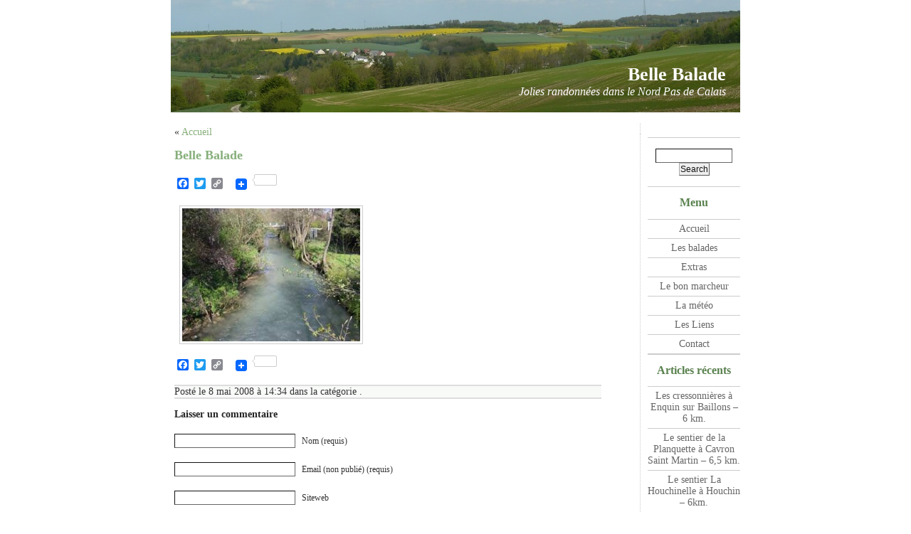

--- FILE ---
content_type: text/html; charset=UTF-8
request_url: https://www.bellebalade.com/accueil/attachment/accueil2
body_size: 7775
content:
<div id="container">
<!DOCTYPE html PUBLIC "-//W3C//DTD XHTML 1.0 Transitional//EN" "http://www.w3.org/TR/xhtml1/DTD/xhtml1-transitional.dtd">
<html xmlns="http://www.w3.org/1999/xhtml">

<head profile="http://gmpg.org/xfn/11">
<meta http-equiv="Content-Type" content="text/html; charset=UTF-8" />



<meta http-equiv="Content-Type" content="text/html; charset=UTF-8" />
<meta name="generator" content="WordPress 6.5.7" /> <!-- leave this for stats please -->
<meta name="author" content="Lovedeep Wadhwa" />

	<link rel="alternate" type="application/rss+xml" title="RSS 2.0" href="https://www.bellebalade.com/feed" />
	<link rel="alternate" type="text/xml" title="RSS .92" href="https://www.bellebalade.com/feed/rss" />
	<link rel="alternate" type="application/atom+xml" title="Atom 0.3" href="https://www.bellebalade.com/feed/atom" />
	<link rel="pingback" href="https://www.bellebalade.com/xmlrpc.php" />
	
	<link rel="stylesheet" href="https://www.bellebalade.com/wp-content/themes/punjab-10/style.css" type="text/css" media="screen" />


		<!-- All in One SEO 4.2.3.1 -->
		<title>Belle Balade | Belle Balade</title>
		<meta name="description" content="Belle Balade" />
		<meta name="robots" content="max-image-preview:large" />
		<link rel="canonical" href="https://www.bellebalade.com/accueil/attachment/accueil2" />
		<meta name="generator" content="All in One SEO (AIOSEO) 4.2.3.1 " />
		<meta property="og:locale" content="fr_FR" />
		<meta property="og:site_name" content="Belle Balade | Jolies randonnées dans le Nord Pas de Calais" />
		<meta property="og:type" content="article" />
		<meta property="og:title" content="Belle Balade | Belle Balade" />
		<meta property="og:description" content="Belle Balade" />
		<meta property="og:url" content="https://www.bellebalade.com/accueil/attachment/accueil2" />
		<meta property="article:published_time" content="2008-05-08T12:34:02+00:00" />
		<meta property="article:modified_time" content="2008-05-08T12:34:02+00:00" />
		<meta name="twitter:card" content="summary" />
		<meta name="twitter:title" content="Belle Balade | Belle Balade" />
		<meta name="twitter:description" content="Belle Balade" />
		<script type="application/ld+json" class="aioseo-schema">
			{"@context":"https:\/\/schema.org","@graph":[{"@type":"WebSite","@id":"https:\/\/www.bellebalade.com\/#website","url":"https:\/\/www.bellebalade.com\/","name":"Belle Balade","description":"Jolies randonn\u00e9es dans le Nord Pas de Calais","inLanguage":"fr-FR","publisher":{"@id":"https:\/\/www.bellebalade.com\/#organization"}},{"@type":"Organization","@id":"https:\/\/www.bellebalade.com\/#organization","name":"Belle Balade","url":"https:\/\/www.bellebalade.com\/"},{"@type":"BreadcrumbList","@id":"https:\/\/www.bellebalade.com\/accueil\/attachment\/accueil2#breadcrumblist","itemListElement":[{"@type":"ListItem","@id":"https:\/\/www.bellebalade.com\/#listItem","position":1,"item":{"@type":"WebPage","@id":"https:\/\/www.bellebalade.com\/","name":"Accueil","description":"Belle balade vous propose de d\u00e9couvrir des promenades et des randonn\u00e9es principalement dans la r\u00e9gion du Nord - Pas de Calais.","url":"https:\/\/www.bellebalade.com\/"},"nextItem":"https:\/\/www.bellebalade.com\/accueil\/attachment\/accueil2#listItem"},{"@type":"ListItem","@id":"https:\/\/www.bellebalade.com\/accueil\/attachment\/accueil2#listItem","position":2,"item":{"@type":"WebPage","@id":"https:\/\/www.bellebalade.com\/accueil\/attachment\/accueil2","name":"Belle Balade","description":"Belle Balade","url":"https:\/\/www.bellebalade.com\/accueil\/attachment\/accueil2"},"previousItem":"https:\/\/www.bellebalade.com\/#listItem"}]},{"@type":"Person","@id":"https:\/\/www.bellebalade.com\/author\/jemale#author","url":"https:\/\/www.bellebalade.com\/author\/jemale","name":"Jemale","image":{"@type":"ImageObject","@id":"https:\/\/www.bellebalade.com\/accueil\/attachment\/accueil2#authorImage","url":"https:\/\/secure.gravatar.com\/avatar\/2b07a60dd7a18826bd5b6eadb958ca5b?s=96&d=mm&r=g","width":96,"height":96,"caption":"Jemale"}},{"@type":"ItemPage","@id":"https:\/\/www.bellebalade.com\/accueil\/attachment\/accueil2#itempage","url":"https:\/\/www.bellebalade.com\/accueil\/attachment\/accueil2","name":"Belle Balade | Belle Balade","description":"Belle Balade","inLanguage":"fr-FR","isPartOf":{"@id":"https:\/\/www.bellebalade.com\/#website"},"breadcrumb":{"@id":"https:\/\/www.bellebalade.com\/accueil\/attachment\/accueil2#breadcrumblist"},"author":"https:\/\/www.bellebalade.com\/author\/jemale#author","creator":"https:\/\/www.bellebalade.com\/author\/jemale#author","datePublished":"2008-05-08T12:34:02+02:00","dateModified":"2008-05-08T12:34:02+02:00"}]}
		</script>
		<script type="text/javascript" >
			window.ga=window.ga||function(){(ga.q=ga.q||[]).push(arguments)};ga.l=+new Date;
			ga('create', "UA-57172661-1", 'auto');
			ga('send', 'pageview');
		</script>
		<script async src="https://www.google-analytics.com/analytics.js"></script>
		<!-- All in One SEO -->

<link rel='dns-prefetch' href='//static.addtoany.com' />
<link rel="alternate" type="application/rss+xml" title="Belle Balade &raquo; Belle Balade Flux des commentaires" href="https://www.bellebalade.com/accueil/attachment/accueil2/feed" />
<script type="text/javascript">
/* <![CDATA[ */
window._wpemojiSettings = {"baseUrl":"https:\/\/s.w.org\/images\/core\/emoji\/15.0.3\/72x72\/","ext":".png","svgUrl":"https:\/\/s.w.org\/images\/core\/emoji\/15.0.3\/svg\/","svgExt":".svg","source":{"concatemoji":"https:\/\/www.bellebalade.com\/wp-includes\/js\/wp-emoji-release.min.js?ver=6.5.7"}};
/*! This file is auto-generated */
!function(i,n){var o,s,e;function c(e){try{var t={supportTests:e,timestamp:(new Date).valueOf()};sessionStorage.setItem(o,JSON.stringify(t))}catch(e){}}function p(e,t,n){e.clearRect(0,0,e.canvas.width,e.canvas.height),e.fillText(t,0,0);var t=new Uint32Array(e.getImageData(0,0,e.canvas.width,e.canvas.height).data),r=(e.clearRect(0,0,e.canvas.width,e.canvas.height),e.fillText(n,0,0),new Uint32Array(e.getImageData(0,0,e.canvas.width,e.canvas.height).data));return t.every(function(e,t){return e===r[t]})}function u(e,t,n){switch(t){case"flag":return n(e,"\ud83c\udff3\ufe0f\u200d\u26a7\ufe0f","\ud83c\udff3\ufe0f\u200b\u26a7\ufe0f")?!1:!n(e,"\ud83c\uddfa\ud83c\uddf3","\ud83c\uddfa\u200b\ud83c\uddf3")&&!n(e,"\ud83c\udff4\udb40\udc67\udb40\udc62\udb40\udc65\udb40\udc6e\udb40\udc67\udb40\udc7f","\ud83c\udff4\u200b\udb40\udc67\u200b\udb40\udc62\u200b\udb40\udc65\u200b\udb40\udc6e\u200b\udb40\udc67\u200b\udb40\udc7f");case"emoji":return!n(e,"\ud83d\udc26\u200d\u2b1b","\ud83d\udc26\u200b\u2b1b")}return!1}function f(e,t,n){var r="undefined"!=typeof WorkerGlobalScope&&self instanceof WorkerGlobalScope?new OffscreenCanvas(300,150):i.createElement("canvas"),a=r.getContext("2d",{willReadFrequently:!0}),o=(a.textBaseline="top",a.font="600 32px Arial",{});return e.forEach(function(e){o[e]=t(a,e,n)}),o}function t(e){var t=i.createElement("script");t.src=e,t.defer=!0,i.head.appendChild(t)}"undefined"!=typeof Promise&&(o="wpEmojiSettingsSupports",s=["flag","emoji"],n.supports={everything:!0,everythingExceptFlag:!0},e=new Promise(function(e){i.addEventListener("DOMContentLoaded",e,{once:!0})}),new Promise(function(t){var n=function(){try{var e=JSON.parse(sessionStorage.getItem(o));if("object"==typeof e&&"number"==typeof e.timestamp&&(new Date).valueOf()<e.timestamp+604800&&"object"==typeof e.supportTests)return e.supportTests}catch(e){}return null}();if(!n){if("undefined"!=typeof Worker&&"undefined"!=typeof OffscreenCanvas&&"undefined"!=typeof URL&&URL.createObjectURL&&"undefined"!=typeof Blob)try{var e="postMessage("+f.toString()+"("+[JSON.stringify(s),u.toString(),p.toString()].join(",")+"));",r=new Blob([e],{type:"text/javascript"}),a=new Worker(URL.createObjectURL(r),{name:"wpTestEmojiSupports"});return void(a.onmessage=function(e){c(n=e.data),a.terminate(),t(n)})}catch(e){}c(n=f(s,u,p))}t(n)}).then(function(e){for(var t in e)n.supports[t]=e[t],n.supports.everything=n.supports.everything&&n.supports[t],"flag"!==t&&(n.supports.everythingExceptFlag=n.supports.everythingExceptFlag&&n.supports[t]);n.supports.everythingExceptFlag=n.supports.everythingExceptFlag&&!n.supports.flag,n.DOMReady=!1,n.readyCallback=function(){n.DOMReady=!0}}).then(function(){return e}).then(function(){var e;n.supports.everything||(n.readyCallback(),(e=n.source||{}).concatemoji?t(e.concatemoji):e.wpemoji&&e.twemoji&&(t(e.twemoji),t(e.wpemoji)))}))}((window,document),window._wpemojiSettings);
/* ]]> */
</script>
<style id='wp-emoji-styles-inline-css' type='text/css'>

	img.wp-smiley, img.emoji {
		display: inline !important;
		border: none !important;
		box-shadow: none !important;
		height: 1em !important;
		width: 1em !important;
		margin: 0 0.07em !important;
		vertical-align: -0.1em !important;
		background: none !important;
		padding: 0 !important;
	}
</style>
<link rel='stylesheet' id='wp-block-library-css' href='https://www.bellebalade.com/wp-includes/css/dist/block-library/style.min.css?ver=6.5.7' type='text/css' media='all' />
<style id='classic-theme-styles-inline-css' type='text/css'>
/*! This file is auto-generated */
.wp-block-button__link{color:#fff;background-color:#32373c;border-radius:9999px;box-shadow:none;text-decoration:none;padding:calc(.667em + 2px) calc(1.333em + 2px);font-size:1.125em}.wp-block-file__button{background:#32373c;color:#fff;text-decoration:none}
</style>
<style id='global-styles-inline-css' type='text/css'>
body{--wp--preset--color--black: #000000;--wp--preset--color--cyan-bluish-gray: #abb8c3;--wp--preset--color--white: #ffffff;--wp--preset--color--pale-pink: #f78da7;--wp--preset--color--vivid-red: #cf2e2e;--wp--preset--color--luminous-vivid-orange: #ff6900;--wp--preset--color--luminous-vivid-amber: #fcb900;--wp--preset--color--light-green-cyan: #7bdcb5;--wp--preset--color--vivid-green-cyan: #00d084;--wp--preset--color--pale-cyan-blue: #8ed1fc;--wp--preset--color--vivid-cyan-blue: #0693e3;--wp--preset--color--vivid-purple: #9b51e0;--wp--preset--gradient--vivid-cyan-blue-to-vivid-purple: linear-gradient(135deg,rgba(6,147,227,1) 0%,rgb(155,81,224) 100%);--wp--preset--gradient--light-green-cyan-to-vivid-green-cyan: linear-gradient(135deg,rgb(122,220,180) 0%,rgb(0,208,130) 100%);--wp--preset--gradient--luminous-vivid-amber-to-luminous-vivid-orange: linear-gradient(135deg,rgba(252,185,0,1) 0%,rgba(255,105,0,1) 100%);--wp--preset--gradient--luminous-vivid-orange-to-vivid-red: linear-gradient(135deg,rgba(255,105,0,1) 0%,rgb(207,46,46) 100%);--wp--preset--gradient--very-light-gray-to-cyan-bluish-gray: linear-gradient(135deg,rgb(238,238,238) 0%,rgb(169,184,195) 100%);--wp--preset--gradient--cool-to-warm-spectrum: linear-gradient(135deg,rgb(74,234,220) 0%,rgb(151,120,209) 20%,rgb(207,42,186) 40%,rgb(238,44,130) 60%,rgb(251,105,98) 80%,rgb(254,248,76) 100%);--wp--preset--gradient--blush-light-purple: linear-gradient(135deg,rgb(255,206,236) 0%,rgb(152,150,240) 100%);--wp--preset--gradient--blush-bordeaux: linear-gradient(135deg,rgb(254,205,165) 0%,rgb(254,45,45) 50%,rgb(107,0,62) 100%);--wp--preset--gradient--luminous-dusk: linear-gradient(135deg,rgb(255,203,112) 0%,rgb(199,81,192) 50%,rgb(65,88,208) 100%);--wp--preset--gradient--pale-ocean: linear-gradient(135deg,rgb(255,245,203) 0%,rgb(182,227,212) 50%,rgb(51,167,181) 100%);--wp--preset--gradient--electric-grass: linear-gradient(135deg,rgb(202,248,128) 0%,rgb(113,206,126) 100%);--wp--preset--gradient--midnight: linear-gradient(135deg,rgb(2,3,129) 0%,rgb(40,116,252) 100%);--wp--preset--font-size--small: 13px;--wp--preset--font-size--medium: 20px;--wp--preset--font-size--large: 36px;--wp--preset--font-size--x-large: 42px;--wp--preset--spacing--20: 0.44rem;--wp--preset--spacing--30: 0.67rem;--wp--preset--spacing--40: 1rem;--wp--preset--spacing--50: 1.5rem;--wp--preset--spacing--60: 2.25rem;--wp--preset--spacing--70: 3.38rem;--wp--preset--spacing--80: 5.06rem;--wp--preset--shadow--natural: 6px 6px 9px rgba(0, 0, 0, 0.2);--wp--preset--shadow--deep: 12px 12px 50px rgba(0, 0, 0, 0.4);--wp--preset--shadow--sharp: 6px 6px 0px rgba(0, 0, 0, 0.2);--wp--preset--shadow--outlined: 6px 6px 0px -3px rgba(255, 255, 255, 1), 6px 6px rgba(0, 0, 0, 1);--wp--preset--shadow--crisp: 6px 6px 0px rgba(0, 0, 0, 1);}:where(.is-layout-flex){gap: 0.5em;}:where(.is-layout-grid){gap: 0.5em;}body .is-layout-flex{display: flex;}body .is-layout-flex{flex-wrap: wrap;align-items: center;}body .is-layout-flex > *{margin: 0;}body .is-layout-grid{display: grid;}body .is-layout-grid > *{margin: 0;}:where(.wp-block-columns.is-layout-flex){gap: 2em;}:where(.wp-block-columns.is-layout-grid){gap: 2em;}:where(.wp-block-post-template.is-layout-flex){gap: 1.25em;}:where(.wp-block-post-template.is-layout-grid){gap: 1.25em;}.has-black-color{color: var(--wp--preset--color--black) !important;}.has-cyan-bluish-gray-color{color: var(--wp--preset--color--cyan-bluish-gray) !important;}.has-white-color{color: var(--wp--preset--color--white) !important;}.has-pale-pink-color{color: var(--wp--preset--color--pale-pink) !important;}.has-vivid-red-color{color: var(--wp--preset--color--vivid-red) !important;}.has-luminous-vivid-orange-color{color: var(--wp--preset--color--luminous-vivid-orange) !important;}.has-luminous-vivid-amber-color{color: var(--wp--preset--color--luminous-vivid-amber) !important;}.has-light-green-cyan-color{color: var(--wp--preset--color--light-green-cyan) !important;}.has-vivid-green-cyan-color{color: var(--wp--preset--color--vivid-green-cyan) !important;}.has-pale-cyan-blue-color{color: var(--wp--preset--color--pale-cyan-blue) !important;}.has-vivid-cyan-blue-color{color: var(--wp--preset--color--vivid-cyan-blue) !important;}.has-vivid-purple-color{color: var(--wp--preset--color--vivid-purple) !important;}.has-black-background-color{background-color: var(--wp--preset--color--black) !important;}.has-cyan-bluish-gray-background-color{background-color: var(--wp--preset--color--cyan-bluish-gray) !important;}.has-white-background-color{background-color: var(--wp--preset--color--white) !important;}.has-pale-pink-background-color{background-color: var(--wp--preset--color--pale-pink) !important;}.has-vivid-red-background-color{background-color: var(--wp--preset--color--vivid-red) !important;}.has-luminous-vivid-orange-background-color{background-color: var(--wp--preset--color--luminous-vivid-orange) !important;}.has-luminous-vivid-amber-background-color{background-color: var(--wp--preset--color--luminous-vivid-amber) !important;}.has-light-green-cyan-background-color{background-color: var(--wp--preset--color--light-green-cyan) !important;}.has-vivid-green-cyan-background-color{background-color: var(--wp--preset--color--vivid-green-cyan) !important;}.has-pale-cyan-blue-background-color{background-color: var(--wp--preset--color--pale-cyan-blue) !important;}.has-vivid-cyan-blue-background-color{background-color: var(--wp--preset--color--vivid-cyan-blue) !important;}.has-vivid-purple-background-color{background-color: var(--wp--preset--color--vivid-purple) !important;}.has-black-border-color{border-color: var(--wp--preset--color--black) !important;}.has-cyan-bluish-gray-border-color{border-color: var(--wp--preset--color--cyan-bluish-gray) !important;}.has-white-border-color{border-color: var(--wp--preset--color--white) !important;}.has-pale-pink-border-color{border-color: var(--wp--preset--color--pale-pink) !important;}.has-vivid-red-border-color{border-color: var(--wp--preset--color--vivid-red) !important;}.has-luminous-vivid-orange-border-color{border-color: var(--wp--preset--color--luminous-vivid-orange) !important;}.has-luminous-vivid-amber-border-color{border-color: var(--wp--preset--color--luminous-vivid-amber) !important;}.has-light-green-cyan-border-color{border-color: var(--wp--preset--color--light-green-cyan) !important;}.has-vivid-green-cyan-border-color{border-color: var(--wp--preset--color--vivid-green-cyan) !important;}.has-pale-cyan-blue-border-color{border-color: var(--wp--preset--color--pale-cyan-blue) !important;}.has-vivid-cyan-blue-border-color{border-color: var(--wp--preset--color--vivid-cyan-blue) !important;}.has-vivid-purple-border-color{border-color: var(--wp--preset--color--vivid-purple) !important;}.has-vivid-cyan-blue-to-vivid-purple-gradient-background{background: var(--wp--preset--gradient--vivid-cyan-blue-to-vivid-purple) !important;}.has-light-green-cyan-to-vivid-green-cyan-gradient-background{background: var(--wp--preset--gradient--light-green-cyan-to-vivid-green-cyan) !important;}.has-luminous-vivid-amber-to-luminous-vivid-orange-gradient-background{background: var(--wp--preset--gradient--luminous-vivid-amber-to-luminous-vivid-orange) !important;}.has-luminous-vivid-orange-to-vivid-red-gradient-background{background: var(--wp--preset--gradient--luminous-vivid-orange-to-vivid-red) !important;}.has-very-light-gray-to-cyan-bluish-gray-gradient-background{background: var(--wp--preset--gradient--very-light-gray-to-cyan-bluish-gray) !important;}.has-cool-to-warm-spectrum-gradient-background{background: var(--wp--preset--gradient--cool-to-warm-spectrum) !important;}.has-blush-light-purple-gradient-background{background: var(--wp--preset--gradient--blush-light-purple) !important;}.has-blush-bordeaux-gradient-background{background: var(--wp--preset--gradient--blush-bordeaux) !important;}.has-luminous-dusk-gradient-background{background: var(--wp--preset--gradient--luminous-dusk) !important;}.has-pale-ocean-gradient-background{background: var(--wp--preset--gradient--pale-ocean) !important;}.has-electric-grass-gradient-background{background: var(--wp--preset--gradient--electric-grass) !important;}.has-midnight-gradient-background{background: var(--wp--preset--gradient--midnight) !important;}.has-small-font-size{font-size: var(--wp--preset--font-size--small) !important;}.has-medium-font-size{font-size: var(--wp--preset--font-size--medium) !important;}.has-large-font-size{font-size: var(--wp--preset--font-size--large) !important;}.has-x-large-font-size{font-size: var(--wp--preset--font-size--x-large) !important;}
.wp-block-navigation a:where(:not(.wp-element-button)){color: inherit;}
:where(.wp-block-post-template.is-layout-flex){gap: 1.25em;}:where(.wp-block-post-template.is-layout-grid){gap: 1.25em;}
:where(.wp-block-columns.is-layout-flex){gap: 2em;}:where(.wp-block-columns.is-layout-grid){gap: 2em;}
.wp-block-pullquote{font-size: 1.5em;line-height: 1.6;}
</style>
<link rel='stylesheet' id='contact-form-7-css' href='https://www.bellebalade.com/wp-content/plugins/contact-form-7/includes/css/styles.css?ver=5.6.2' type='text/css' media='all' />
<link rel='stylesheet' id='addtoany-css' href='https://www.bellebalade.com/wp-content/plugins/add-to-any/addtoany.min.css?ver=1.16' type='text/css' media='all' />
<script type="text/javascript" id="addtoany-core-js-before">
/* <![CDATA[ */
window.a2a_config=window.a2a_config||{};a2a_config.callbacks=[];a2a_config.overlays=[];a2a_config.templates={};a2a_localize = {
	Share: "Partager",
	Save: "Enregistrer",
	Subscribe: "S'abonner",
	Email: "E-mail",
	Bookmark: "Signet",
	ShowAll: "Montrer tout",
	ShowLess: "Montrer moins",
	FindServices: "Trouver des service(s)",
	FindAnyServiceToAddTo: "Trouver instantan&eacute;ment des services &agrave; ajouter &agrave;",
	PoweredBy: "Propuls&eacute; par",
	ShareViaEmail: "Partager par e-mail",
	SubscribeViaEmail: "S’abonner par e-mail",
	BookmarkInYourBrowser: "Ajouter un signet dans votre navigateur",
	BookmarkInstructions: "Appuyez sur Ctrl+D ou \u2318+D pour mettre cette page en signet",
	AddToYourFavorites: "Ajouter &agrave; vos favoris",
	SendFromWebOrProgram: "Envoyer depuis n’importe quelle adresse e-mail ou logiciel e-mail",
	EmailProgram: "Programme d’e-mail",
	More: "Plus&#8230;",
	ThanksForSharing: "Merci de partager !",
	ThanksForFollowing: "Merci de nous suivre !"
};
/* ]]> */
</script>
<script type="text/javascript" async src="https://static.addtoany.com/menu/page.js" id="addtoany-core-js"></script>
<script type="text/javascript" src="https://www.bellebalade.com/wp-includes/js/jquery/jquery.min.js?ver=3.7.1" id="jquery-core-js"></script>
<script type="text/javascript" src="https://www.bellebalade.com/wp-includes/js/jquery/jquery-migrate.min.js?ver=3.4.1" id="jquery-migrate-js"></script>
<script type="text/javascript" async src="https://www.bellebalade.com/wp-content/plugins/add-to-any/addtoany.min.js?ver=1.1" id="addtoany-jquery-js"></script>
<link rel="https://api.w.org/" href="https://www.bellebalade.com/wp-json/" /><link rel="alternate" type="application/json" href="https://www.bellebalade.com/wp-json/wp/v2/media/44" /><link rel="EditURI" type="application/rsd+xml" title="RSD" href="https://www.bellebalade.com/xmlrpc.php?rsd" />
<meta name="generator" content="WordPress 6.5.7" />
<link rel='shortlink' href='https://www.bellebalade.com/?p=44' />
<link rel="alternate" type="application/json+oembed" href="https://www.bellebalade.com/wp-json/oembed/1.0/embed?url=https%3A%2F%2Fwww.bellebalade.com%2Faccueil%2Fattachment%2Faccueil2" />
<link rel="alternate" type="text/xml+oembed" href="https://www.bellebalade.com/wp-json/oembed/1.0/embed?url=https%3A%2F%2Fwww.bellebalade.com%2Faccueil%2Fattachment%2Faccueil2&#038;format=xml" />
</head>
<body>
	<!--<div id="nav"> 
<a href="https://www.bellebalade.com" id="navHome" title="Posted Recently" accesskey="h">Home</a> |
		<a href="/about/" id="navAbout" title="About the Author" accesskey="a">About</a> |
		<a href="/archives/" id="navArchives" title="Posted Previously" accesskey="r">Archives</a> |
		<a href="/links/" id="navLinks" title="Recommended Links" accesskey="l">Links</a> |
		<a href="/contact/" id="navContact" title="Contact the Author" accesskey="c">Contact</a>
	</div>-->

<div id="banner">
		<h1><a href="https://www.bellebalade.com/">Belle Balade</a></h1>
		<div id="desc">Jolies randonnées dans le Nord Pas de Calais</div>
	</div>
	<div id="content">

  
		<div class="navigation">
			<div class="alignleft">&laquo; <a href="https://www.bellebalade.com/" rel="prev">Accueil</a></div>
			<div class="alignright"></div>
		</div>

		<div class="post" id="post-44">
			<h2><a href="https://www.bellebalade.com/accueil/attachment/accueil2" rel="bookmark" title="Permanent Link: Belle Balade">Belle Balade</a></h2>

			<div class="entry">
				<div class="addtoany_share_save_container addtoany_content addtoany_content_top"><div class="a2a_kit a2a_kit_size_16 addtoany_list" data-a2a-url="https://www.bellebalade.com/accueil/attachment/accueil2" data-a2a-title="Belle Balade"><a class="a2a_button_facebook" href="https://www.addtoany.com/add_to/facebook?linkurl=https%3A%2F%2Fwww.bellebalade.com%2Faccueil%2Fattachment%2Faccueil2&amp;linkname=Belle%20Balade" title="Facebook" rel="nofollow noopener" target="_blank"></a><a class="a2a_button_twitter" href="https://www.addtoany.com/add_to/twitter?linkurl=https%3A%2F%2Fwww.bellebalade.com%2Faccueil%2Fattachment%2Faccueil2&amp;linkname=Belle%20Balade" title="Twitter" rel="nofollow noopener" target="_blank"></a><a class="a2a_button_copy_link" href="https://www.addtoany.com/add_to/copy_link?linkurl=https%3A%2F%2Fwww.bellebalade.com%2Faccueil%2Fattachment%2Faccueil2&amp;linkname=Belle%20Balade" title="Copy Link" rel="nofollow noopener" target="_blank"></a><a class="a2a_dd a2a_counter addtoany_share_save addtoany_share" href="https://www.addtoany.com/share"><img src="https://static.addtoany.com/buttons/favicon.png" alt="Share"></a></div></div><p class="attachment"><a href='https://www.bellebalade.com/wp-content/uploads/2008/05/accueil2.jpg'><img decoding="async" width="250" height="187" src="https://www.bellebalade.com/wp-content/uploads/2008/05/accueil2-250x187.jpg" class="attachment-medium size-medium" alt="" srcset="https://www.bellebalade.com/wp-content/uploads/2008/05/accueil2-250x187.jpg 250w, https://www.bellebalade.com/wp-content/uploads/2008/05/accueil2.jpg 300w" sizes="(max-width: 250px) 100vw, 250px" /></a></p>
<div class="addtoany_share_save_container addtoany_content addtoany_content_bottom"><div class="a2a_kit a2a_kit_size_16 addtoany_list" data-a2a-url="https://www.bellebalade.com/accueil/attachment/accueil2" data-a2a-title="Belle Balade"><a class="a2a_button_facebook" href="https://www.addtoany.com/add_to/facebook?linkurl=https%3A%2F%2Fwww.bellebalade.com%2Faccueil%2Fattachment%2Faccueil2&amp;linkname=Belle%20Balade" title="Facebook" rel="nofollow noopener" target="_blank"></a><a class="a2a_button_twitter" href="https://www.addtoany.com/add_to/twitter?linkurl=https%3A%2F%2Fwww.bellebalade.com%2Faccueil%2Fattachment%2Faccueil2&amp;linkname=Belle%20Balade" title="Twitter" rel="nofollow noopener" target="_blank"></a><a class="a2a_button_copy_link" href="https://www.addtoany.com/add_to/copy_link?linkurl=https%3A%2F%2Fwww.bellebalade.com%2Faccueil%2Fattachment%2Faccueil2&amp;linkname=Belle%20Balade" title="Copy Link" rel="nofollow noopener" target="_blank"></a><a class="a2a_dd a2a_counter addtoany_share_save addtoany_share" href="https://www.addtoany.com/share"><img src="https://static.addtoany.com/buttons/favicon.png" alt="Share"></a></div></div>
				
				<p class="alt">
					
						 
						Post&eacute; le 8 mai 2008 &agrave; 14:34						dans la cat&eacute;gorie .

						
					</small>
				</p>

			</div>
		</div>

	<div id="comments">

<!-- You can start editing here. -->


   
		<!-- If comments are open, but there are no comments. -->

	 


<h3 id="respond">Laisser un commentaire</h3>


<form action="https://www.bellebalade.com/wp-comments-post.php" method="post" id="commentform">


<p><input type="text" name="author" id="author" value="" size="22" tabindex="1" />
<label for="author"><small>Nom (requis)</small></label></p>

<p><input type="text" name="email" id="email" value="" size="22" tabindex="2" />
<label for="email"><small>Email (non publi&eacute;) (requis)</small></label></p>

<p><input type="text" name="url" id="url" value="" size="22" tabindex="3" />
<label for="url"><small>Siteweb</small></label></p>


<small><strong>XHTML:</strong> Vous pouvez utiliser : &lt;a href=&quot;&quot; title=&quot;&quot;&gt; &lt;abbr title=&quot;&quot;&gt; &lt;acronym title=&quot;&quot;&gt; &lt;b&gt; &lt;blockquote cite=&quot;&quot;&gt; &lt;cite&gt; &lt;code&gt; &lt;del datetime=&quot;&quot;&gt; &lt;em&gt; &lt;i&gt; &lt;q cite=&quot;&quot;&gt; &lt;s&gt; &lt;strike&gt; &lt;strong&gt; </small>

<p><textarea name="comment" id="comment" cols="100%" rows="10" tabindex="4"></textarea></p>

<p><input name="submit" type="submit" id="submit" tabindex="5" value="Envoyer" />
<input type="hidden" name="comment_post_ID" value="44" />
</p>
<p style="display: none;"><input type="hidden" id="akismet_comment_nonce" name="akismet_comment_nonce" value="988182a645" /></p><p style="display: none !important;"><label>&#916;<textarea name="ak_hp_textarea" cols="45" rows="8" maxlength="100"></textarea></label><input type="hidden" id="ak_js_1" name="ak_js" value="51"/><script>document.getElementById( "ak_js_1" ).setAttribute( "value", ( new Date() ).getTime() );</script></p>
</form>



</div>
	
	</div>

<div id="sidebar">
	<div id="sidebar">
		<ul>
<li id="search-2" class="widget widget_search"><form method="get" id="searchform" action="https://www.bellebalade.com/">
<div><input type="text" value="" name="s" id="s" />
<input type="submit" id="searchsubmit" value="Search" />
</div>
</form>
</li>
<li id="pages-2" class="widget widget_pages"><h2 class="widgettitle">Menu</h2>

			<ul>
				<li class="page_item page-item-18 current_page_ancestor current_page_parent"><a href="https://www.bellebalade.com/">Accueil</a></li>
<li class="page_item page-item-31"><a href="https://www.bellebalade.com/les-balades">Les balades</a></li>
<li class="page_item page-item-466"><a href="https://www.bellebalade.com/extras">Extras</a></li>
<li class="page_item page-item-14"><a href="https://www.bellebalade.com/le-bon-marcheur">Le bon marcheur</a></li>
<li class="page_item page-item-16"><a href="https://www.bellebalade.com/la-meteo">La météo</a></li>
<li class="page_item page-item-17"><a href="https://www.bellebalade.com/les-liens">Les Liens</a></li>
<li class="page_item page-item-19"><a href="https://www.bellebalade.com/contact">Contact</a></li>
			</ul>

			</li>

		<li id="recent-posts-2" class="widget widget_recent_entries">
		<h2 class="widgettitle">Articles récents</h2>

		<ul>
											<li>
					<a href="https://www.bellebalade.com/campagne/les-cressonnieres-a-enquin-sur-baillons-6-km.html">Les cressonnières à Enquin sur Baillons &#8211; 6 km.</a>
									</li>
											<li>
					<a href="https://www.bellebalade.com/campagne/le-sentier-de-la-planquette-a-cavron-saint-martin-65-km.html">Le sentier de la Planquette à Cavron Saint Martin &#8211; 6,5 km.</a>
									</li>
											<li>
					<a href="https://www.bellebalade.com/campagne/le-sentier-la-houchinelle-a-houchin-6km.html">Le sentier La Houchinelle à Houchin &#8211; 6km.</a>
									</li>
											<li>
					<a href="https://www.bellebalade.com/terril/larena-terril-trail-n94-a-noyelles-sous-lens.html">L&rsquo;Aréna Terril Trail N°94 à Noyelles sous Lens.</a>
									</li>
											<li>
					<a href="https://www.bellebalade.com/en-france/le-sentier-des-croix-de-chemin-de-liezey-7-km.html">Le sentier des Croix de Chemin de Liézey &#8211; 7 km.</a>
									</li>
					</ul>

		</li>
		</ul>
	</div>
</div>

</div> <!-- End id="container" -->
<div id="footer">
<a href="https://www.bellebalade.com/feed"><img alt="rss" src="https://www.bellebalade.com/wp-content/themes/punjab-10/images/rss_blog.gif"/></a> <a href="https://www.bellebalade.com/comments/feed"><img alt="Comments rss" src="https://www.bellebalade.com/wp-content/themes/punjab-10/images/rss_comments.gif"/></a>
		<br />

&copy; <a href="https://www.bellebalade.com" title="Belle Balade">Belle Balade</a> 2009
		
	<script type="text/javascript" src="https://www.bellebalade.com/wp-includes/js/dist/vendor/wp-polyfill-inert.min.js?ver=3.1.2" id="wp-polyfill-inert-js"></script>
<script type="text/javascript" src="https://www.bellebalade.com/wp-includes/js/dist/vendor/regenerator-runtime.min.js?ver=0.14.0" id="regenerator-runtime-js"></script>
<script type="text/javascript" src="https://www.bellebalade.com/wp-includes/js/dist/vendor/wp-polyfill.min.js?ver=3.15.0" id="wp-polyfill-js"></script>
<script type="text/javascript" id="contact-form-7-js-extra">
/* <![CDATA[ */
var wpcf7 = {"api":{"root":"https:\/\/www.bellebalade.com\/wp-json\/","namespace":"contact-form-7\/v1"}};
/* ]]> */
</script>
<script type="text/javascript" src="https://www.bellebalade.com/wp-content/plugins/contact-form-7/includes/js/index.js?ver=5.6.2" id="contact-form-7-js"></script>
<script defer type="text/javascript" src="https://www.bellebalade.com/wp-content/plugins/akismet/_inc/akismet-frontend.js?ver=1660593350" id="akismet-frontend-js"></script>
</div> <!-- End id="footer" -->

</body>
</html>

--- FILE ---
content_type: text/plain
request_url: https://www.google-analytics.com/j/collect?v=1&_v=j102&a=1414832771&t=pageview&_s=1&dl=https%3A%2F%2Fwww.bellebalade.com%2Faccueil%2Fattachment%2Faccueil2&ul=en-us%40posix&dt=Belle%20Balade%20%7C%20Belle%20Balade&sr=1280x720&vp=1280x720&_u=IEBAAEABAAAAACAAI~&jid=1177472900&gjid=413909269&cid=1300841365.1769689798&tid=UA-57172661-1&_gid=1477646838.1769689798&_r=1&_slc=1&z=896451518
body_size: -451
content:
2,cG-G4M1WRXB95